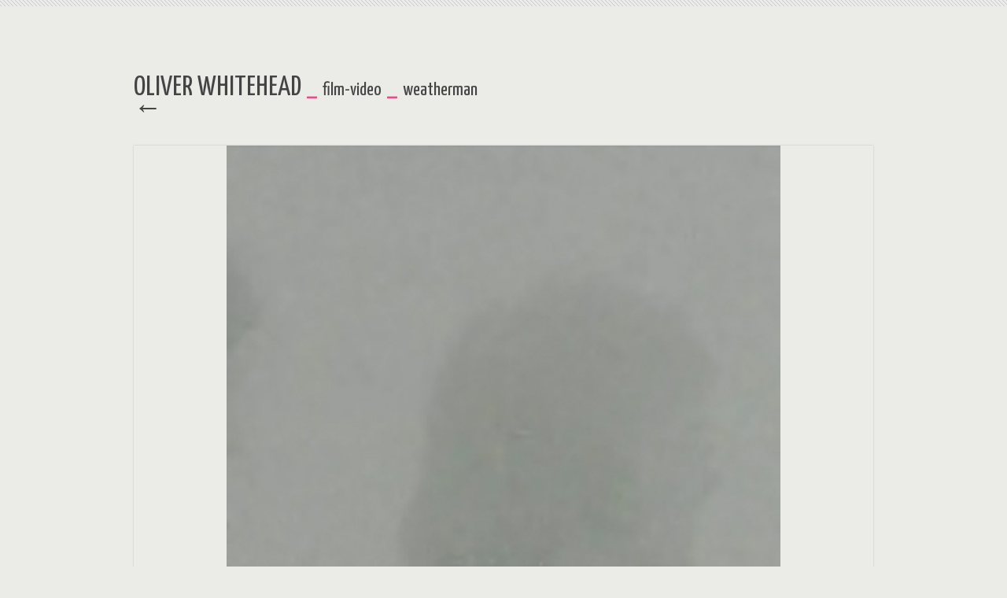

--- FILE ---
content_type: text/html
request_url: http://oliverwhitehead.net/fi/weatherman.html
body_size: 2739
content:
<!doctype html>
<html class="no-js" lang="en">
<head>
<title>OLIVER WHITEHEAD</title>
<meta name="keywords" content="Oliver Whitehead, artist, media, graphics, films, movies, paintings, sculpture, photography, drawings, texts, dreamless, helsinki, finland, london, uk" />
<meta name="description" content="Works of Oliver Whitehead. Movies, photographs, installations, drawings, texts and many more." />
<meta name="author" content="Matúš Pajor" />
<link rel="shortcut icon" href="../images/favicon.ico" type="image/x-icon" />

<meta charset="utf-8">

<link rel="stylesheet" media="all" href="../css/stylo.css">

<!-- SKIN -->
<link rel="stylesheet" media="all" href="../css/skin.css">

<meta name="viewport" content="width=device-width, initial-scale=1">

<!-- GOOGLE FONTS -->
<link href='http://fonts.googleapis.com/css?family=Yanone+Kaffeesatz:400,300' rel='stylesheet' type='text/css'>

<!-- Less framework -->
<link rel="stylesheet" media="all" href="../css/lessframework.css">

</head>
<body>

<!-- MAIN -->
<div id="main">
  <div class="wrapper clearfix">
  
  <h2 class="logo">
  <a href="../index.html" title="OLIVER WHITEHEAD">OLIVER WHITEHEAD</a> 
  <span class="red">_</span> 
  <span class="size24"><a href="../film-video.html">film-video</a></span>
  <span class="red">_</span>
  <span class="size24">weatherman</span><br />
  <span class="red"><a href="../film-video.html">←</a></span> 
  </h2>
        <!-- home-block -->
    <div class="home-block">
	  
      <div class="whole-thumbs clearfix">
      
      	<figure>
		<video poster="../video/weatherman.jpg" controls>
   		<source src="../video/weatherman.mp4" type="video/mp4">
   		<source src="../video/weatherman.ogg" type="video/ogg">
   		Your browser does not support the video tag. Download the video <a href="../video/weatherman.mp4">here</a>: 
		</video>
		</figure> 
        
        <figure>
        <h3>weatherman 1970</h3><br />
		<h5>
		16mm<br />
		Dur. 04:35 mins<br />
		silent bw</h5>
		</figure> 
          </div>
    </div>
    <!-- ENDS home-block -->
  </div>
</div>
<!-- ENDS MAIN -->

<footer>
</footer>
</body>
<!-- Start of StatCounter Code for Dreamweaver -->
<script type="text/javascript">
var sc_project=859665; 
var sc_invisible=1; 
var sc_security="91a81440"; 
</script>
<script type="text/javascript"
src="http://www.statcounter.com/counter/counter.js"></script>
<noscript><div class="statcounter"><a title="web analytics"
href="http://statcounter.com/" target="_blank"><img
class="statcounter"
src="http://c.statcounter.com/859665/0/91a81440/1/" alt="web
analytics"></a></div></noscript>
<!-- End of StatCounter Code for Dreamweaver -->
</html>


--- FILE ---
content_type: text/css
request_url: http://oliverwhitehead.net/css/stylo.css
body_size: 7323
content:

/* GENERAL ------------------------------------------------------------*/

figure, figure img, figcaption, audio, header, header-white, video {
	display: block;
}

.clearfix{ clear:both; }

.clearfix:after {
	content: ".";
	display: block;
	clear: both;
	visibility: hidden;
	line-height: 0;
	height: 0;
}


.wrapper{
	margin: 0 auto; 
	position: relative;
}

body{
	font-family: 'Yanone Kaffeesatz', Arial, sans-serif;
	font-weight: 100;
}



body p{
	margin-bottom: 21px;
}

body a{
	text-decoration: none;
	
	-webkit-transition: color 0.3s ease;
	-moz-transition: color 0.3s ease;
	-o-transition: color 0.3s ease;
	transition: color 0.3s ease;
}

h1,h2,h3,h4,h5,h6{
	font-family: 'Yanone Kaffeesatz', Arial, sans-serif;
	font-weight: 400;
}

h1{ font-size: 48px;
	margin: 0;
	padding: 0 0 5px 15px;
	border: 0;}

h2{ font-size: 36px;
	margin: 0;
	padding: 0 0 5px 15px;
	border: 0;}

h3{ font-size: 24px; 	
	margin: 0;
	padding: 0 0 5px 15px;
	border: 0;
	}

h4{ font-size: 21px;
	margin: 0;
	padding: 0 0 5px 15px;
	border: 0;}

h5{ font-size: 18px;
	margin: 0;
	padding: 0 0 5px 15px;
	border: 0;}

h6{ font-size: 14px;
	margin: 0;
	padding: 0 0 5px 15px;
	border: 0;}
	
p { font-size: 14px;
	margin: 0;
	padding: 5px 15px;
	border: 0;}

#main{ line-height: 1.5em; }


.wrapper {
	width: 960px;
}

/* MYOWN ------------------------------------------------------------*/

video {
 min-width: 100%; 
 height: auto !important;
 width: auto !important; 
}

.logo{ 
	height:70px;
	padding-left:10px;
}

.red {
	color:#ea4c88;
}
.size24 {font-size:24px}
.size40 {font-size:40px}

.dream a {
	color:#fff;
	background-color:444;
	float:none;
}

.dream a:hover {
	color:#ea4c88;
}


figure.cv-list ul li {
	font-family: 'Yanone Kaffeesatz', Arial, sans-serif;
	list-style-type: none;
    background: #ccc;
	font-size:18px;
    margin: 10px;
	padding: 5px;
}

figure.cv ul li {
	font-family: 'Yanone Kaffeesatz', Arial, sans-serif;
	list-style-type: none;
	font-size:18px;
    margin: 5px 10px;
	padding: 5px;
	color:#000;
}

figure.cv ul li a {
	color:#ea4c88;
}

figure.cv ul li a:hover {
	color:#444;
}

ccc {
    background: #ccc;
}

/* HOME ------------------------------------------------------------*/

textarea {
	resize: none;
	
	background: rgba(255,255,255,0.2) url(../images/contact/hand-small.png) no-repeat;
	border:1px solid #fff;
	
	-webkit-box-sizing: border-box;
	-moz-box-sizing: border-box;
	box-sizing: border-box;

	width: 100%;

}

textarea:focus {
	background: rgba(255,255,255,0.2);
	}

input {
	background: rgba(255,255,255,0.2);
	border:1px solid #fff;
	-webkit-box-sizing: border-box;
	-moz-box-sizing: border-box;
	box-sizing: border-box;

	width: 100%;
}

.vid {
	text-align:left;
	width: 100%;
	height: 300px;
	background-color:#099;
}

.home-block{
	margin-bottom: 20px;
}

.home-block-heading{
	text-align: left;
}

.home-block-heading span{
	padding: 0px;
}

.home-block figure {
	float: left;
	margin: 10px;
	position: relative;
	overflow: hidden;
	
	-webkit-box-shadow: 0px 0px 2px rgba(0,0,0,.2); 
    -moz-box-shadow: 0px 0px 2px rgba(0,0,0,.2);
    -o-box-shadow: 0px 0px 2px rgba(0,0,0,.2);
    box-shadow: 0px 0px 2px rgba(0,0,0,.2);
}

.home-block figure-no-border {
	float: left;
	margin: 10px;
	position: relative;
	overflow: hidden;

}

.home-block figure .thumb{
	display: block;
}


.header {
  z-index: 100;
  position: absolute;
  font-family: 'Yanone Kaffeesatz', Arial, sans-serif;
  font-weight: 100;
  color: #000;
  font-size: 22px;
  text-transform: lowercase;
  bottom:2px;
  left:10px;
}

.header a {
  color: #000;
  cursor: crosshair;
}

.header a:hover {
  color: #ea4c88;
}

.header_white {
  z-index: 100;
  position: absolute;
  font-family: 'Yanone Kaffeesatz', Arial, sans-serif;
  font-weight: 100;
  color: #f1f1f1;
  font-size: 22px;
  text-transform: lowercase;
  bottom:2px;
  left:10px;
}

.header_white a {
  color: #f1f1f1;
  cursor: crosshair;
}

.header_white a:hover {
  color: #ea4c88;
}

.header_red {
  z-index: 100;
  position: absolute;
  font-family: 'Yanone Kaffeesatz', Arial, sans-serif;
  font-weight: 100;
  color: #f1f1f1;
  font-size: 22px;
  text-transform: lowercase;
  bottom:2px;
  left:10px;
}

.header_red a {
	  background-color: rgba(255, 255, 255, 0.55);
  color: #000;
  cursor: crosshair;
}

.header_red a:hover {
  color: #ea4c88;
}

header-black-bck-no-href {
	background-color:#181818;
  z-index: 100;
  position: absolute;
  font-family: 'Yanone Kaffeesatz', Arial, sans-serif;
  font-weight: 100;
  color: #f1f1f1;
  font-size: 22px;
  text-transform: lowercase;
  bottom:2px;
  left:10px;
}

.header-black-bck {
  z-index: 100;
  position: absolute;
  font-family: 'Yanone Kaffeesatz', Arial, sans-serif;
  font-weight: 100;
  color: #f1f1f1;
  font-size: 22px;
  text-transform: lowercase;
  bottom:2px;
  left:10px;
}

.header-black-bck a {
  color: #f1f1f1;
  background-color:#181818;
  cursor: crosshair;
}

.header-black-bck a:hover {
  color: #ea4c88;
}

.padding-40px {
  z-index: 100;
  position: relative;
  font-family: 'Yanone Kaffeesatz', Arial, sans-serif;
  font-weight: 100;
  color: #000;
  font-size: 22px;
  text-transform: lowercase;
  padding:40px 0 20px 0;
}


.home-block figure img{
	max-width: 100%;
	opacity: .999;
		
	-webkit-transition: all 0.3s ease;
	-moz-transition: all 0.3s ease;
	-o-transition: all 0.3s ease;
	transition: all 0.3s ease;
}

.home-block figure a:hover img{
	opacity: 0.75;
	line-height: 0em;
}


.home-block figure.last{
	margin-right: 0px;
}

.home-block figcaption{
	position: absolute;
	top: 0px;
	left: 0px;
	width: 100%;
	height: 100%;
}

/* modernizr fix for ie 8 and earlier */

.no-opacity .home-block figcaption{
	display: none;
}

.no-opacity .home-block figure:hover figcaption{
	display: block;
}

.home-block figure .opener{
	display: block;
	position: absolute;
	top: 0px;
	left: 0px;
	height: 100%;
	width: 100%;
	z-index: 999;
}

.opacity .home-block figure .opener{ display: none; }

.home-block figcaption strong,
.home-block figcaption span,
.home-block figcaption em{
	display: block;
	margin-left: 17px;
	margin-right: 17px;
}

.home-block figcaption strong{ 
	font-weight: bold;
	line-height: 1.3em;
	margin-bottom: 7px;
	margin-top: 17px;
}

.home-block figcaption span{ 
	font-size: 11px;
	margin-bottom: 7px;
}

.home-block figcaption em{ 
	font-size: 11px;
	font-weight: bold;
	font-style: normal;
	position: absolute;
	bottom: 10px;
}

.home-block figcaption em{ font-weight: bold; }

.whole-thumbs figure{ width: 940px; }

.one-third-thumbs figure{ width: 300px; }

.one-fourth-thumbs figure{ width: 220px; }

.one-fifth-thumbs figure{ width: 172px; }

.flags-thumbs figure{ width: 76px; }

.more-link{
	margin-bottom: 0px;
}

/* MAIN ------------------------------------------------------------*/

#main{
	background: url(../images/oblique-lines.png) repeat-x;
	padding-top: 100px;
	margin-bottom: 60px;
}

--- FILE ---
content_type: text/css
request_url: http://oliverwhitehead.net/css/skin.css
body_size: 861
content:
/* GENERAL ------------------------------------------------------------*/

body{
	color: #888;
}

body,
.home-block-heading span,
.page-heading span{
	background: #ebebe8;
}

body a{ color: #444; }

body a:hover,
#top-widget-holder a:hover,
#nav>li>a:hover,
.project-heading .launch:hover{
	color: #ea4c88;
}

a.inverse{ color: #ea4c88; }
a.inverse:hover{ color: #444; }


p,h1,h2,h3,h4,h5,h6{ color: #444444; }

/* Selection colours (easy to forget) */

::selection 	 	{background: #ea4c88; color: #fff; }
::-moz-selection 	{background: #ea4c88; color: #fff; }
img::selection 		{background: transparent;}
img::-moz-selection	{background: transparent;}
body {-webkit-tap-highlight-color: #ea4c88;}

/* HOME ------------------------------------------------------------*/

.home-block figcaption{
	background: transparent;
}

--- FILE ---
content_type: text/css
request_url: http://oliverwhitehead.net/css/lessframework.css
body_size: 9421
content:
/*	Less Framework 4
	http://lessframework.com
	by Joni Korpi
	License: http://opensource.org/licenses/mit-license.php	*/


/*	Resets
	------	*/

html, body, div, span, object, iframe, blockquote, pre, a, abbr, address, cite, code, del, dfn, em, 
img, ins, kbd, q, samp, small, strong, sub, sup, var, b, i, hr, 
dl, dt, dd, ol, ul, li, fieldset, form, label, legend, 
table, caption, tbody, tfoot, thead, tr, th, td,
article, aside, canvas, details, figure, figcaption, hgroup, 
menu, footer, header, nav, section, summary, time, mark, audio, video {
	margin: 0;
	padding: 0;
	border: 0;
}

article, aside, canvas, figure, figure img, figcaption, hgroup,
footer, header, nav, section, audio, video {
	display: block;
}

a img {border: 0;}






/*		Default Layout: 992px. 
		Gutters: 24px.
		Outer margins: 48px.
		Leftover space for scrollbars @1024px: 32px.
-------------------------------------------------------------------------------
cols    1     2      3      4      5      6      7      8      9      10
px      68    160    252    344    436    528    620    712    804    896    */


#comboNav {
  display: none;
}

.wrapper {
	width: 960px;
	-webkit-text-size-adjust: 100%; /* Stops Mobile Safari from auto-adjusting font-sizes */
}



/*		Tablet Layout: 768px.
		Gutters: 24px.
		Outer margins: 28px.
		Inherits styles from: Default Layout.
-----------------------------------------------------------------
cols    1     2      3      4      5      6      7      8
px      68    160    252    344    436    528    620    712    */

@media only screen and (min-width: 768px) and (max-width: 991px) {
	
	
	#nav {
		display: block;
	}
	
	#comboNav {
		display: none;
	}
	
	.wrapper {
		width: 720px;
	}
	
	
	/* slider */
	
	.home-slider{
		width: 732px;
	}
	
	.home-slider-clearfix {
		clear: both;
	}
	
	/* headline */
	
	#slider-holder #headline{
		float:none;
		width: 672px; /* 712 - 40 */
		padding: 50px 20px 20px 20px;
		margin-top: 0px;
		min-height: 100px;
		border-top: 1px solid #ccc;
	}
	
	#headline em#corner{
		display: none;
	}
	
	/* widget cols */
	
	.widget-cols>li{
		width: 160px;
		float: left;
		margin-right: 24px;
	}
	
	.recent-post .post-head {
		width: 95px;
	}
	
	/* home blocks */
	

	
	.whole-thumbs figure { width: 700px; }
	
	.one-third-thumbs figure { width: 220px; }
	
	.one-fourth-thumbs figure{ 
		width: 160px;
		margin: 10px;
	}
	
	.one-fifth-thumbs figure { 
		width: 160px;
		margin: 10px;
	}
	
	.flags-thumbs figure { 
		width: 60px;
		margin: 10px;
	}
		
	.home-block figcaption em,
	.home-block figcaption span{
		display: block;
	}
	
	/* sidebar */
	
	#sidebar{
		position: relative;
		background: #e2e0d7;
		width: 532px; /* 552 - 20 padding */
		float: right;
		padding: 20px 10px 20px 10px;
		margin-top: 30px;
		margin-bottom: 60px;
	}
	
	#sidebar em#corner{ display: none; }
	
	/* blog */
	
	#posts-list .feature-image,
	#post-content .feature-image{
		width: 552px;
	}
	
	/* portfolio */
	
	.portfolio-thumbs{ width: 732px; }
	
	.portfolio-thumbs figure{ width: 224px; }
	
	/* project */
	
	.project-description{ width: 528px; margin-right: 24px;}
	
	.project-info{ width: 160px; }
	
	.related-projects{
		width: 712px; 
	}
	
	.related-projects  figure{
		width: 160px;
		margin-right: 24px;
	}
	
	.related-projects figure.last{ margin-right: 0px; }
	
	/* contact */
	
	#contactForm{ 
		width: 528px;
		margin-right: 24px;
	}
	
	#contact-sidebar{ width: 140px; /* 160 - 20*/ }
}



/*		Mobile Layout: 320px.
		Gutters: 24px.
		Outer margins: 34px.
		Inherits styles from: Default Layout.
---------------------------------------------
cols    1     2      3
px      68    160    252    */

@media only screen and (max-width: 767px) {
	
	#nav {
		display: none;
	}
	
	#comboNav {
		display: block;
	}
	
	.wrapper {
		width: 252px;
	}
	
	.page-heading{ 
		text-align: center;
		background-position: 0px 15px;
	}
	
	.page-heading span{ 
		font-size: 21px;
		margin-left: 0px;
	}
	
	/* slider */
	
	.home-slider{
		width: 252px;
	}
	
	.home-slider-clearfix {
		clear: both;
	}
	
	/* home blocks */
	
	.whole-thumbs figure,
	.one-third-thumbs figure,
	.one-fourth-thumbs figure,
	.one-fifth-thumbs
	{ width: 100%; }
		
	.flags-thumbs figure { 
		width: 50px;
		margin: 10px; 
		}
	
	/* nav */
	
	#nav>li{
		display: block;
		width: 252px;
		margin-right: 15px;
	}
	
	#nav>li a{
		border-bottom: solid #333 1px;
		padding: 10px 0px;
		text-align: center;
	}
	
	#nav>li.current-menu-item>a,
	#nav>li.current_page_item>a{
		border-bottom: solid #333 1px;
		background: rgba(0,0,0,.2);
	}	
	
	#nav>li ul{
		float:left;
		position:relative;
		width: 100%;
	}
	
	/* headline */
	
	#slider-holder #headline{
		float:none;
		width: 212px; /* 252 - 40 */
		padding: 50px 20px 20px 20px;
		margin-top: 0px;
		min-height: 100px;
		border-top: 1px solid #ccc;
	}
	
	#headline em#corner{
		display: none;
	}
	
	#headline h1,
	.home-block-heading{
		font-size: 24px;
		line-height: 1.2em;
		margin-bottom: 15px;
	}
	
	/* widget cols */
	
	.widget-cols>li{
		width: 252px;
		float: left;
		margin-right: 0px;
		border-bottom: 1px solid #ccc;
		padding-bottom: 20px;
		margin-bottom: 35px;
	}
	
	.widget-cols>li.fourth-col{ 
		border-bottom: none;
		margin-bottom: 0px;
	}
	
	header .widget-cols>li{ border-bottom-color: #4f4f4f; }
	
	/* sidebar */
	
	#sidebar{
		position: relative;
		background: #e2e0d7;
		width: 232px; /* 252 - 20 padding */
		float: right;
		padding: 20px 10px 20px 10px;
		margin-top: 30px;
		margin-bottom: 60px;
	}
	
	#sidebar em#corner{ display: none; }
	
	/* blog */
	
	.floated-content,
	#posts-list,
	#post-content{
		width: 252px;
		margin-right: 0px;
	}
	
	#posts-list article{
		padding-left: 0px;
	}
	
	#posts-list .feature-image,
	#post-content .feature-image{
		width: 252px;
	}
	
	#posts-list .post-heading{
		font-size: 24px;
	}
	
	article .meta .comments{
		border-left: none;	
		border-right: none;
	}
	
	#posts-list .entry-date{
		position: static;
		width: 100%;
		height: auto;
		background: #444;
		padding: 10px 0px;
		font-family: Helvetica, Arial, sans-serif;
		font-size: 12px;
		text-align: center;
		
		-webkit-box-shadow: 2px 2px 0px rgba(0,0,0,.2);
		-moz-box-shadow: 2px 2px 0px rgba(0,0,0,.2);
		-o-box-shadow: 2px 2px 0px rgba(0,0,0,.2);
		box-shadow: 2px 2px 0px rgba(0,0,0,.2);
	}
	
	#posts-list .entry-date .number{
		display: inline;
		padding-top: 0px;
		font-size: 12px;
	}
	
	#posts-list .entry-date .year{
		display: inline;
		padding-top: 5px;
		font-size: 12px;
	}
	
	article .meta div{
		padding: 10px 10px 10px 30px;

	}
	
	.heading{
		font-size: 21px;
	}
	
	/* page navi */ 
	
	.page-navigation{
		display: block;
		margin-left: 0px;
		margin-bottom: 60px;
	}
	
	.page-navigation a{
		padding: 7px 9px;
	}
	
	/* portfolio */
	
	.portfolio-thumbs{ width: 252px; }
	
	.portfolio-thumbs figure{ width: 252px; }
	
	
	/* project */
	
	
	.project-description{ width: 252px; margin-right: 0px;}
	
	.project-info{ width: 252px; }
	
	.project-heading .launch{ padding-top: 20px; clear: both; }
	
	.related-projects{
		width: 252px; 
	}
	
	.related-projects  figure{
		width: 252px;
		margin-right: 0px;
		margin-bottom: 20px;
	}
	
	.related-projects .heading{ font-size: 13px; }
	
	/* form */
	
	#contactForm{ width: 252px; }
	
	#contactForm label,
	#commentform label{
		padding-left: 0px;
		padding-bottom: 10px;
		margin-top: -15px;
		display: block;
	}
	
	#contact-sidebar{ width: 232px; /* 252 - 20*/ }
	
}



/*		Wide Mobile Layout: 480px.
		Gutters: 24px.
		Outer margins: 22px.
		Inherits styles from: Default Layout, Mobile Layout.
------------------------------------------------------------
cols    1     2      3      4      5
px      68    160    252    344    436    */

@media only screen and (min-width: 480px) and (max-width: 767px) {
	
	.wrapper {
		width: 436px;
	}
	
	/* slider */
	
	.home-slider{
		width: 436px;
	}
	
	.home-slider-clearfix {
		clear: both;
	}
	
	/* headline */
	
	#slider-holder #headline{
		width: 396px; /* 436 - 40 */
	}
	
	/* widget cols */
	
	.widget-cols>li{
		width: 436px;
		float: left;
		margin-right: 0px;
	}
	
	.recent-post .post-head {
		width: 372px;
	}
	
	/* nav */
	
	#nav>li{ width: 436px; }
	
	/* sidebar */
	
	#sidebar{ width: 416px; /* 436 - 20 padding */ }
	
	/* blog */
	
	.floated-content,
	#posts-list,
	#post-content{ width: 416px; }
	
	#posts-list .feature-image,
	#post-content .feature-image{
		width: 416px;
	}
	
	/* portfolio */
	
	.portfolio-thumbs{ width: 436px; }
	
	.portfolio-thumbs figure{ width: 436px; }
	
	/* project */
	
	.project-description{ width: 436px; margin-right: 0px;}
	
	.project-info{ width: 436px; }
	
	
	.related-projects{
		width: 436px; 
	}
	
	.related-projects  figure{
		width: 436px;
		margin-right: 0px;
		margin-bottom: 20px;
	}
	
	.related-projects .heading{  font-size: 13px; }
	
	/* form */
	
	#contactForm{ width: 436px; }
	
	#contact-sidebar{ width: 416px; /* 436 - 20*/ }

	
}